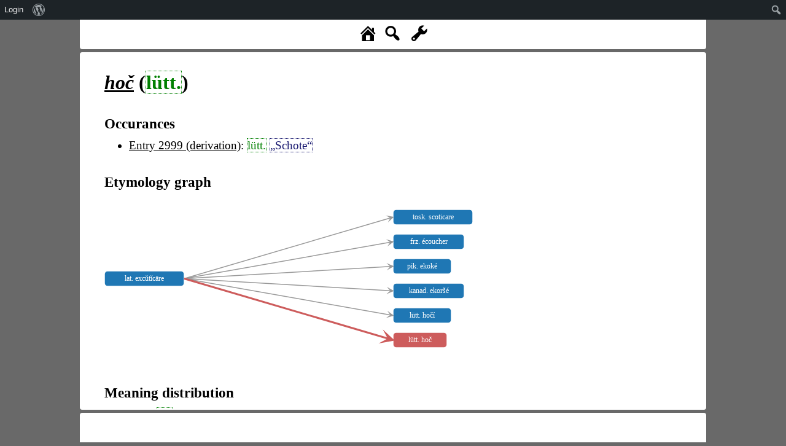

--- FILE ---
content_type: application/javascript
request_url: https://www.rew-online.gwi.uni-muenchen.de/wp-content/plugins/rew/src/js/entry.js?v=1&ver=6.8.3
body_size: 4556
content:
var linkUsed = null;
var rewHistory = [];
var historyId = 0;
var qids = {};
var current_marked = [];

jQuery(function (){

	jQuery("#rew_search_span").css("display", "inline-block").toggle(false);

	if (state){
		initContent();
		loadLinks();
		rewHistory.push({"type": state["type"], "id": state["id"], "content" : false, "links" : false});
		
		if (state.jsdata?.RELATIONS){
			drawGraph();
		}
		
		jQuery(".rew_lmap").each(function (){
			createMap(jQuery(this).attr("id"));
		});
	}
	else {
		//Start
		initContent();
		/*jQuery(".site").on("scroll", function (){
			var letters = [];
			jQuery(".letter_start").each(function (){
				if (isInViewPort(this)){
					letters.push(jQuery(this).data("letter"));
				}
			});
			console.log(letters);
		});*/
	}
	
	if (jQuery(".rew_entry_content").length > 0){
		jQuery("#rew_show_scan_div").toggle(true);
	}
	
	if (jQuery(".rew_scan_div").is(":visible")){
		jQuery("#rew_show_scan_div").text("Hide scan ▼"); 
	}
	
	window.onpopstate = historyChanged;
	
	jQuery(document).on("click", ".rew_tool_footer_option:not(.rew_tool_footer_link)", function (){
		var name = jQuery(this).data("name");
		handleOption(name);
	});
	
	jQuery(document).on("click", ".add_qid", addQID);
	
	jQuery(document).on("click", ".choose_qid", function (){
		storeQID(jQuery(this).data("mid"), jQuery(this).data("qid"))
	});
	
	jQuery(document).on("click", ".qid_man_confirm", function (){
		storeQID(jQuery(this).data("mid"), jQuery(".qid_manually").val());
	});
	
	jQuery(document).on("click", ".rew_entry_arrow_left", function (){
		loadEntry("left");
	});
	
	jQuery(document).on("click", ".rew_entry_arrow_right", function (){
		loadEntry("right");
	});
	
	jQuery(document).on("click", ".rew_home", function (){
		location.href = "?"
	});
	
	jQuery(document).on("click", ".rew_search", function (){
		jQuery("#rew_search_span").animate({width: "toggle"});
		//jQuery(this).animate({width: "toggle"});
	});
	
	jQuery(document).on("click", ".rew_stop_search", function (){
		jQuery("#rew_search_span").animate({width: "toggle"});
		//jQuery(".rew_search").animate({width: "toggle"});
	});
	
	jQuery("#rew_show_scan_div").click(function (){
		if (jQuery(".rew_scan_div").is(":visible")){
			history.pushState({"id" : ++historyId}, "", "?" + removeURLParam("scan"));
			jQuery(".rew_scan_div").animate({width: "toggle"}, {complete: function (){
				jQuery("#rew_show_scan_div").text("Show scan ▲");
				loadLinks(true);
			}}, 1000);
		}
		else {
			history.pushState({"id" : ++historyId}, "", "?" + addURLParam("scan", 1));
			var showFun = function (){
				jQuery(".rew_scan_div").animate({width: "toggle"}, {complete: function (){
					jQuery("#rew_show_scan_div").text("Hide scan ▼");
					loadLinks(true);
				}}, 1000);
			};
			if (jQuery("span.img-stub").length > 0){
				replaceImageStubs(showFun);
			}
			else {
				showFun();
			}
		}
	});
	
	jQuery(document).on("click", ".rew_start_search", startSearch);
	
	jQuery(document).on("keypress", "#rew_seach_input", function (e){
		if (e["originalEvent"]["keyCode"] == 13){
			startSearch();
		}
	});

	jQuery(document).on("change", "#rew_version_select", function (){
		state["links"]["new"] = {"id": jQuery(this).val(), "content" : false, "type": state["type"]};
		loadLinks();
		loadEntry("new");
	});
	
	jQuery(document).on("click", ".rew_jump_newest", function (){
		loadEntry("newest");
	});
	
	jQuery(document).on("click", "#rew_change_display_options", function (){
		
		var urlParams = new URLSearchParams(window.location.search);
		if (jQuery("#show_scan_option").is(":checked")){
			urlParams.set("scan", 1);
		}
		else {
			urlParams.delete("scan");
		}
		
		if (jQuery("#show_imeanings_option").is(":checked")){
			urlParams.set("hide_inf", 1);
		}
		else {
			urlParams.delete("hide_inf");
		}
		
		var style = jQuery("#rew_display_div").find("input[type=radio][name=style]:checked").attr("value");
		if (style == "open"){
			urlParams.delete("style");
		}
		else {
			urlParams.set("style", style);
		}
		
		history.pushState({"id" : ++historyId}, "", "?" + urlParams.toString());
		jQuery("#rew_display_div").dialog("close");
		location.reload();
	});
});

function initContent (){
	if (jQuery(".rew_scan_div").is(":visible")){
		replaceImageStubs();
	}
	
	if (state){
		if (state["content"]["newest"] !== false){
			jQuery("#rew_outdated_div").html(TRANSLATIONS["OUTDATED"]);
			jQuery("#rew_outdated_div").toggle(true);
			
			state["links"]["newest"] = {"id": state["content"]["newest"], "content" : false, "type": state["type"]};
		}
		else {
			jQuery("#rew_outdated_div").toggle(false);
		}
	}
	
	jQuery(".rew_lit_ref").qtip({
		content: {
			title: { button: true },
			text: function (){
				return jQuery(this).next(".rew_lit_ref_details").html()
			}
		},
		show: {
			event: 'mouseenter',
			solo: true
		},
		events: {
			render:
			function(event, api) {
				api.elements.target.bind('click', function() {
					api.set('hide.event', false);
				});
			},
			hide: 
			function(event, api) {
				api.set('hide.event', 'mouseleave');
			}
		},
		position: {
			viewport: jQuery(window)
		}
	});
	
	meaningQTips();
	abbrQTips();

	jQuery(".rew_entry_ref").click(function (){
		loadEntry(jQuery(this).data("name"));
	});
	
	jQuery(".rew_meaning:not(.unconnected)").each(function (){
		let qid_data = jQuery(this).data("qids");
		for (let i = 0; i < qid_data.length; i++){
			qids["Q" + qid_data[i]["qid"]] = {"name" : null, "description": null, "img": null};
		}
	});
	
	for (let qid in qids){
		jQuery.post("https://www.wikidata.org/w/api.php?origin=*", {
			"action" : "wbgetclaims",
			"entity" : qid,
			"property": "P18",
			"format" : "json"
		}, function (response){
			if (response["claims"]){
				let list = response["claims"]["P18"];
				if (list && list.length > 0){
					var fileName = list[0]["mainsnak"]["datavalue"]["value"].replace(/ /g, "_");

					jQuery.post(AJAX.url, {
						"action" : "rew",
						"query" : "image_attr",
						"file" : fileName
					}, function (response){
						qids[qid]["img"] = "https://commons.wikimedia.org/w/index.php?title=Special:Redirect/file/" + fileName + "&width=300";
						qids[qid]["attribution"] = response;
					});
					/*jQuery.post(AJAX.url, {
						"action" : "rew",
						"query" : "md5",
						"name" : fileName
					}, function (response){
						qids[qid]["img"] = response.substring(0, 1) + "/" + response.substring(0, 2) + "/" + fileName;
					});*/
				}
			}
		});
		
		jQuery.post("https://www.wikidata.org/w/api.php?origin=*", {
			"action" : "wbgetentities",
			"ids" : qid,
			"format" : "json"
		}, function (response){
			if (response["entities"]){
				let labels = response["entities"][qid]["labels"];
				if (labels["de"]){
					qids[qid]["name"] = labels["de"]["value"];
				}
				else {
					qids[qid]["name"] = labels["en"]["value"];
				}
	
				let descriptions = response["entities"][qid]["descriptions"];
				if (descriptions["de"]){
					qids[qid]["description"] = descriptions["de"]["value"];
				}
			}
		});
	}
	
	jQuery(".rew_form").mouseover(function (){
		current_marked = jQuery(this).data("origin");
		for (let i = 0; i< current_marked.length; i++){
			jQuery(".rew_form[data-form-id=" + current_marked[i] + "]").css("background", "yellow");
		}
	});
	
	jQuery(".rew_form").mouseout(function (){
		for (let i = 0; i< current_marked.length; i++){
			jQuery(".rew_form[data-form-id=" + current_marked[i] + "]").css("background", "");
		}
		current_marked = [];
	});
	
	jQuery(".site").off("scroll");
}

function isInViewPort (element){
	var elementTop = jQuery(element).position().top;
	var viewportHeight = jQuery(".site").outerHeight();

	return elementTop > 0 && elementTop < viewportHeight;
}

function cleanUp (){
	jQuery(".rew_recon_star, .rew_lang_abbrev, .rew_abbr, .rew_meaning, .rew_lit_ref").qtip("destroy", true);
	jQuery(".add_qid").off("click");
	jQuery(".rew_entry_ref").off("click");
	jQuery(".choose_qid").off("click");
	jQuery(".qid_man_confirm").off("click");
	jQuery(".rew_form").off("mouseover");
	jQuery(".rew_form").off("mouseout");
}

function loadLinks (reload){

	for (let key in state["links"]){
		let linkedEntry = state["links"][key];
		
		if (reload){
			linkedEntry["content"] = false;
		}
		
		if (linkedEntry["content"] === false){
			data = {
				"action" : "rew",	
				"query" : "load_page"
			};
			data["id_" + linkedEntry["type"]] = linkedEntry["id"];
			
			let displayParams = addDisplayParams("");
			for (let key of displayParams.keys()){
				data[key] = displayParams.get(key);
			}
			
			jQuery.post(AJAX.url, data, function (response){
				try {
					state["links"][key] = JSON.parse(response);
					if (linkUsed == key){
						showEntry(key);
					}
				}
				catch (e){
					state["links"][key] = {
						"type": linkedEntry["type"],
						"id": linkedEntry["id"],
						"content": response,
						"links": []
					}
				}
			});
		}
	}
}

function loadEntry (key){
	if (state["links"][key]["content"] === false){
		linkUsed = key;
	}
	else {
		showEntry(key);
	}
}

function showEntry (key){

	if (!state){
		return;
	}

	let historyUsed = (key == "prev" || key == "next");
	
	if (historyUsed && !state["links"][key]){
		//Should only happen if the page is reloaded
		location.reload();
		return;
	}
	
	linkUsed = null;
	cleanUp();
	
	let oldData = unset(state);
	state = state["links"][key];
	
	if (!historyUsed){
		params = "id_" + state["type"] + "=" + state["id"];
		params = addDisplayParams(params).toString();
		
		history.pushState({"id" : ++historyId}, "", "?" + params);
		rewHistory.splice(historyId);
		rewHistory.push({"type": state["type"], "id": state["id"], "content": false, "links": false});
	}
	
	if (key == "left"){
		state["links"]["right"] = oldData;
	}
	else if (key == "right"){
		state["links"]["left"] = oldData;
	}
	
	if (!historyUsed){
		state["links"]["prev"] = rewHistory[rewHistory.length - 2];
	}
	else {
		if (historyId > 0){
			state["links"]["prev"] = rewHistory[historyId - 1];
		}
		if (historyId < rewHistory.length - 1){
			state["links"]["next"] = rewHistory[historyId + 1];
		}
	}
	
	jQuery("#rew_content").replace_html(state["content"]["main"]);
	jQuery(".rew_tool_top").html(state["content"]["header"]);
	jQuery(".rew_tool_footer").html(state["content"]["footer"]);
	initContent ();
	loadLinks();
}

function addDisplayParams (url){
	const oldUrlParams = new URLSearchParams(window.location.search);
	let newUrlParams = new URLSearchParams(url);
	
	if (oldUrlParams.has("style")){
		newUrlParams.set("style", oldUrlParams.get("style"));
	}
	if (oldUrlParams.has("scan")){
		newUrlParams.set("scan", oldUrlParams.get("scan"));
	}
	if (oldUrlParams.has("hide_inf")){
		newUrlParams.set("hide_inf", oldUrlParams.get("hide_inf"));
	}
	
	return newUrlParams;
}

function addURLParam (key, val){
	var urlParams = new URLSearchParams(window.location.search);
	
	urlParams.set(key, val);
	
	return urlParams.toString();
}

function removeURLParam (key){
	var urlParams = new URLSearchParams(window.location.search);
	
	urlParams.delete(key);
	
	return urlParams.toString();
}

function unset (entry){
	var data = {"id": entry["id"], "type": entry["type"], "content": entry["content"], "links": {}};
	for (let key in entry["links"]){
		if (key !== "prev" && key !== "next"){
			oldElement = entry["links"][key];
			data["links"][key] = {"id": oldElement["id"], "type": oldElement["type"], "content": false, "links": false};
		}
	}
	return data;
}

function historyChanged (event){
	let id = 0;
	if (event.state){
		id = event.state.id;
	}
	
	if (id > historyId){
		historyId = id;
		showEntry("next");
	}
	else {
		historyId = id;
		showEntry("prev");
	}
}

function handleOption (name){
	switch (name){
	/*case "edit":
		data = {
			"action" : "rew",	
			"query" : "edit_entry",
			"id" : state.id
		};
		
		jQuery.post(AJAX.url, data, function (response){
			
		});
		break;*/
		
	case "link":
		jQuery("#rew_link_div").dialog({"title" : "Create permalink / citation", "minWidth": 700, "position": { my: "center", at: "center", of: jQuery("#page") }});
		break;
		
	case "info":
		jQuery("#rew_info_div").dialog({"title" : "Information", "minWidth": 700, "position": { my: "center", at: "center", of: jQuery("#page") }});
		break;
		
	case "display":
		const urlParams = new URLSearchParams(window.location.search);
		
		jQuery("#show_scan_option").attr("checked", urlParams.get("scan") == "1");
		jQuery("#show_imeanings_option").attr("checked", urlParams.get("hide_inf") == "1");
		jQuery("#rew_display_div").find("input[type=radio][name=style][value=" + (urlParams.get("style") || "open")  + "]").attr("checked", true);
		
		switch (urlParams.get("style")){
			case "cols":
				
		}
	
		jQuery("#rew_display_div").dialog({"title" : "Change display options", "minWidth": 700, "position": { my: "center", at: "center", of: jQuery("#page") }});
		break;
	}
}

function choose (uri, mid){
	return "<input type='button' class='choose_qid' data-qid='" + uri.substring(uri.lastIndexOf("/") + 1) + "' data-mid='" + mid + "' value='Auswählen' />";
}

function addQID (){
	let mid = jQuery(this).data("id");
	let meaning_text = jQuery(".rew_meaning[data-id=" + mid + "]").data("text");
	
	jQuery(".rew_meaning").qtip("hide");
	jQuery("#qid_dialog").html("Suche Kandidaten...");
	jQuery("#qid_dialog").dialog({"width" : 500, "title": "QID hinzufügen", "position": { my: "center", at: "center", of: jQuery("#page") }});
	
	getQIDCandidates(meaning_text, function (candidates){
		
		let manually = "Manuell eingeben:<br /><input type='text' class='qid_manually' /><input type='button' data-mid='" + mid + "' class='qid_man_confirm' value='Bestätigen' />";
		
		if (candidates.length == 0){
			jQuery("#qid_dialog").html("Keine Kandidaten gefunden<br /><br />" + manually);
		}
		else if (candidates.length == 1){
			uri = candidates[0]["entry"]["value"];
			label = candidates[0]["entryLabel"]? candidates[0]["entryLabel"]["value"]: "";
			description = candidates[0]["entryDescription"]? candidates[0]["entryDescription"]["value"]: "";
			jQuery("#qid_dialog").html("QID gefunden:<br /><br /><a target='_BLANK' href='" + uri + "'>" + uri + "</a><br />" + label + "<br />" 
					+ description + "<br />" + choose(uri, mid) + "<br /><br />" + manually);
		}
		else {
			let html = "Kandidaten gefunden:<br /><br /><table>";
			for (let i = 0; i < candidates.length; i++){
				uri = candidates[i]["entry"]["value"];
				label = candidates[i]["entryLabel"]? candidates[i]["entryLabel"]["value"]: "";
				description = candidates[i]["entryDescription"]? candidates[i]["entryDescription"]["value"]: "";
				html += "<tr><td><a target='_BLANK' href='" + uri + "'>" + uri + "</a></td><td>" + label + "</td><td>" + description + "</td><td>" + choose(uri, mid) + "</td></tr>";
			}
			
			html += "</table><br /><br />" + manually;
			
			jQuery("#qid_dialog").html(html);
		}
	});
}

function storeQID (mid, qid){
	
	if (qid.substring(0, 1) == "Q"){
		qid = qid.substring(1);
	}
	
	if (isNaN(qid)){
		throw "Invalid QID: " + qid;
	}
	
	data = {
		"action" : "rew",	
		"query" : "add_qid",
		"mid" : mid,
		"qid" : qid
	};
	
	jQuery.post(AJAX.url, data, function (response){
		jQuery("#qid_dialog").dialog("close");
		location.reload();
	});
}

jQuery.fn.replace_html = function(html){
	return this.each(function(){
		var el = jQuery(this);
		el.stop(true, true, false);
		var finish = {width: this.style.width, height: this.style.height};
		var cur = {width: el.width() + "px", height: el.height() + "px"};
		el.html(html);
		var next = {width: el.width() + "px", height: el.height() + "px", duration: "slow"};
		el.css(cur).animate(next, 300, function(){el.css(finish);});
	});
};

function startSearch (){
	let val = jQuery("#rew_seach_input").val();
		
	if (val){
		if (val.length < 3){
			jQuery("#rew_seach_input").val("Minimum 3 letters").attr("readonly", true);
			setTimeout(function (){
				jQuery("#rew_seach_input").val(val).attr("readonly", false);
			}, 500);
		}
		else {
			location.href = "?find_fulltext=" + encodeURIComponent(val);
		}
	}
}

--- FILE ---
content_type: application/javascript
request_url: https://www.rew-online.gwi.uni-muenchen.de/wp-content/plugins/compare-scan/js/frontend.js?ver=6.8.3
body_size: 3326
content:
var pdfScale = 2.0;
var inputHeight = 17;
var inputWidth = 450;
var CMP_SCAN_EXTRA = null;
var CMP_SCAN_LINES = null;

var currentChanges = [];

jQuery(function (){
	jQuery("#sc_page").change(function (){
		showPage(jQuery("#sc_page").val());
	});
	
	jQuery("#sc_error_type").val("ocr");
	
	jQuery(document).on("blur", "input.sc_input", function (e){
		var input = jQuery(this);
		if (input.hasClass("sc_changed")){
		
			var changes = getChanges(input.data("id"), input.data("text"), input.val(), jQuery("#sc_error_type").val());
			
			jQuery.post(AJAX.url, {
				"action" : "sc",
				"query" : "add_corrections",
				"corrections" : changes
			}, function (response){
				input.removeClass("sc_changed");
				if (response == "error"){
					input.addClass("sc_error");
				}
				else {
					let line = JSON.parse(response);
					CMP_SCAN_LINES[line["id_line"]]["content"] = line["content"];
					input.parent().find(".icon_span").replaceWith(create_icons(line));
					jQuery(document).trigger("sc_correction_added");
				}
			});
			
			jQuery(this).data("text", jQuery(this).val());
		}
	});
	
	jQuery(document).on("input", "input.sc_input", function (e){
		if (jQuery(this).val() == jQuery(this).data("text")){
			jQuery(this).removeClass("sc_changed");
		}
		else {
			jQuery(this).addClass("sc_changed");
		}
	});
	
	jQuery("#sc_prev_page").click(function (){
		var currentOption = jQuery("#sc_page option:selected");
		currentOption.attr("selected", false);
		currentOption.prev().attr("selected", true);
		jQuery("#sc_page option:selected").trigger("change");
	});
	
	jQuery("#sc_next_page").click(function (){
		var currentOption = jQuery("#sc_page option:selected");
		currentOption.attr("selected", false);
		currentOption.next().attr("selected", true);
		jQuery("#sc_page option:selected").trigger("change");
	});
	
	jQuery(document).on("mousedown", "input.letter_button, button.format_button", function (e){
		e.preventDefault();
	});
	
	jQuery(document).on("mousedown", ".sc_remove_formatting", function (e){
		e.preventDefault();
	});
	
	jQuery(document).on("click", "input.letter_button", function (){
		var focused = jQuery(document.activeElement);
		
		if (focused.is("input.sc_input")){
			start = jQuery(focused).prop("selectionStart");
			end = jQuery(focused).prop("selectionEnd");
			
			var oldVal = jQuery(focused).val();
			var newVal = oldVal.substring(0, start) + jQuery(this).val() + oldVal.substring(end);
			
			jQuery(focused).val(newVal);
			jQuery(focused).trigger("input");
			
			var newSelection = start + jQuery(this).val().length;
			jQuery(focused).prop("selectionStart", newSelection);
			jQuery(focused).prop("selectionEnd", newSelection);
		}
	});
	
	jQuery(document).on("click", "button.format_button", function (){
		var focused = jQuery(document.activeElement);
		
		if (focused.is("input.sc_input")){
			start = jQuery(focused).prop("selectionStart");
			end = jQuery(focused).prop("selectionEnd");
			
			var oldVal = jQuery(focused).val();
			var changedPart = oldVal.substring(start, end);
			var prefix = "";
			var suffix = "";
			
			if (changedPart.charAt(0) == " "){
				changedPart = changedPart.substring(1);
				prefix = " ";
			}
			
			if (changedPart.charAt(changedPart.length - 1) == " "){
				changedPart = changedPart.substring(0, changedPart.length - 1);
				suffix = " ";
			}
			
			var tag = jQuery(this).data("format");
			if (tag == "u"){
				changedPart = changedPart.toLowerCase();
			}
			var formatedText = "<" + tag + ">" + changedPart + "</" + tag + ">";
			formatedText = prefix + formatedText.replace(/ /g, "</" + tag + "> <" + tag + ">") + suffix;
			
			var front = oldVal.substring(0, start);
			var back = oldVal.substring(end);
			
			var tagPre = front.match("<[^>]+>$");
			var tagPost = back.match("^</[^>]+>");
			if (tagPre && tagPost){
				var newVal = front.substring(0, start - tagPre[0].length) + formatedText + back.substring(tagPost[0].length);
			}
			else {
				var newVal = front + formatedText + back;
			}
			
			jQuery(focused).val(newVal);
			jQuery(focused).trigger("input");
			
			var newSelection = start + jQuery(this).val().length;
			jQuery(focused).prop("selectionStart", newSelection);
			jQuery(focused).prop("selectionEnd", newSelection);
		}
	});
	
	jQuery(document).on("click", ".sc_remove_formatting", function (){
		let input = jQuery(".sc_input[data-id='" + jQuery(this).data("id") + "']");
		let text = input.val();
		text = text.replaceAll(/<\/?[^<]+>/g, "", text);
		input.val(text);
		if (!input.is(":focus")){
			input.focus();
		}
		input.trigger("input");
	});
	
	jQuery(document).on("click", ".sc_revert_correction", function (){
		
		let id_line = jQuery(this).data("id");
		let input = jQuery("input.sc_input[data-id=" + id_line + "]");
		
		input.addClass("sc_changed");
		jQuery.post(AJAX.url, {
			"action" : "sc",
			"query" : "revert_correction",
			"id_line" : id_line
		}, function (response){
			if (response === "error"){
				input.addClass("sc_error");
			}
			else {
				let line = JSON.parse(response);
				CMP_SCAN_LINES[id_line]["content"] = line["content"];
				input.parent().find(".icon_span").replaceWith(create_icons(line));
				input.val(line["content"]);
				input.data("text", line["content"])
				input.removeClass("sc_changed");
				jQuery(document).trigger("sc_correction_removed");
			}
		});
	});
	
	if (jQuery(".sc_main_div").length > 0){
		if (jQuery(".sc_main_div").hasClass("sc_lines")){
			showPart();
		}
		else {
			showPage(jQuery("#sc_page").val());
		}
	}
	
});

function getChanges (id, oldText, newText, type){

	var diff = JsDiff.diffChars(oldText, newText);
	//console.log(diff);
	var last = false;
	
	var changeList = [];
	var currentIndex = 0;
	
	for (let i = 0; i < diff.length; i++){
		if (diff[i].removed){
			if (i > 0 && diff[i - 1].added){
				//Combine changes
				changeList.push({
					"id_line" : id,
					"index" : currentIndex,
					"value" : diff[i - 1].value,
					"length" : diff[i].count,
					"error_type" : type,
					"newText" : newText
				});
				currentIndex += diff[i-1].count;
			}
			else if (i == diff.length - 1 || !diff[i+1].added){
				changeList.push({
					"id_line" : id,
					"index" : currentIndex,
					"value" : "",
					"length" : diff[i].count,
					"error_type" : type,
					"newText" : newText
				});
				//Index is not changed
			}
		}
		else if (diff[i].added){
			if (i > 0 && diff[i - 1].removed){
				//Combine changes
				changeList.push({
					"id_line" : id,
					"index" : currentIndex,
					"value" : diff[i].value,
					"length" : diff[i-1].count,
					"error_type" : type,
					"newText" : newText
				});
				currentIndex += diff[i].count;
			}
			else if (i == diff.length - 1 || !diff[i+1].removed){
				changeList.push({
					"id_line" : id,
					"index" : currentIndex,
					"value" : diff[i].value,
					"length" : 0,
					"error_type" : type,
					"newText" : newText
				});
				currentIndex += diff[i].count;
			}
		}
		else {
			//Normal part
			currentIndex += diff[i].count;
		}
	}
	
	return changeList;
}

function replaceImageStubs (callback){
	var istubs = jQuery("span.img-stub");
	var num_stubs = istubs.length;
	var stubs_handled = 0;
	
	istubs.each(function (index){
		let jq = jQuery(this);
		
		var marginPadding = 3;
		
		var height = jq.data("num") * (inputHeight + 2 * marginPadding) - 2 * marginPadding;
		
		getImage(jq.data("img"), jq.data("x1"), jq.data("y1"), jq.data("x2"), jq.data("y2"), function (data_url, cwidth, cheight){
			marginTop = 0;
			marginBottom = 0;
			if (index == 0){
				marginTop = marginPadding;
			}
			if (index == num_stubs - 1){
				marginBottom = marginPadding;
			}
			jq.replaceWith("<img class='scanPart' style='height: " + height + "px; width: " + (cwidth * height / cheight) + "px; margin: " + marginTop + "px 0 " + marginBottom + "px 0;' src='" + data_url + "' />");
			stubs_handled++;
			if (callback && stubs_handled == num_stubs){
				callback();
			}
		});
	});
}

function getImage (url, x1, y1, x2, y2, callback){
	var img = new Image();
	img.addEventListener("load", function (){
		var canvas = document.createElement("canvas");
		var width = x2 - x1;
		var height = y2 - y1;
		
		canvas.width = width;
		canvas.height = height;
		var ctx = canvas.getContext("2d");
		
		ctx.drawImage(img, x1, y1, width, height, 0, 0, width, height);
		callback(canvas.toDataURL(), width, height);
	});
	img.src=url;
}

function showPage (num){

	NUM_COLS = 2; //TODO

	if (PDF_PATH["url"] === "AJAX"){
		jQuery.post(AJAX.url, {
			"action" : "sc",
			"query" : "get_image_stubs",
			"prefix" : jQuery(".sc_main_div").data("prefix"),
			"suffix" : jQuery(".sc_main_div").data("suffix"),
			"digits" : jQuery(".sc_main_div").data("digits"),
			"scans" : jQuery(".sc_main_div").data("scans"),
			"page" : jQuery("#sc_page option:selected").text()
		}, function (response){
			let data = JSON.parse(response);
			
			CMP_SCAN_EXTRA = data[1];
			CMP_SCAN_LINES = {};
			data = data[0];
			
			let html = "<tr>";
			for (let i = 0; i < data.length; i++){
				if (i > 0 && i % NUM_COLS == 0){
					html += "</tr><tr>"
				}
				html += "<td>" + data[i]["stub"] + "</td>";
				html += "<td id='line_td_" + i + "' class='sc_line_td'></td>";
				
				for (let j = 0; j < data[i]["lines"].length; j++){
					CMP_SCAN_LINES[data[i]["lines"][j]["id_line"]] = data[i]["lines"][j];
				}
			}
			html += "</tr>";
			jQuery("#sc_main").html(html);
			
			for (let i = 0; i < data.length; i++){
				create_line_table(jQuery("#line_td_" + i), data[i]['lines']);
			}

			jQuery(document).trigger("sc_lines_updated");
			replaceImageStubs();
		});
	}
	else {
		pdfjsLib.getDocument(PDF_PATH["url"] + num + ".pdf").then(function (pdf){
			pdf.getPage(1).then(function (page){
				var viewport = page.getViewport(pdfScale);
				var canvas = document.getElementById("sc_pdf");
				
				var context = canvas.getContext('2d');
				canvas.height = viewport.height;
				canvas.width = viewport.width;
				
				var renderContext = {
					canvasContext: context,
					viewport: viewport
				};
				page.render(renderContext);
			});
		
		});
	
		jQuery.post(AJAX.url, {
			"action" : "sc",
			"query" : "get_lines",
			"page" : jQuery("#sc_page option:selected").text()
		}, function (response){
			create_line_table(jQuery("#sc_line_td"), JSON.parse(response));
			jQuery(document).trigger("sc_lines_updated");	
		});
	}
}

function showPart (){
	jQuery(".sc_main_div").each(function (){
		let div = jQuery(this);
		jQuery.post(AJAX.url, {
			"action" : "sc",
			"query" : "get_image_stubs",
			"prefix" : div.data("prefix"),
			"suffix" : div.data("suffix"),
			"digits" : div.data("digits"),
			"scans" : div.data("scans"),
			"id_string" : div.data("ids"),
			"hidden_string": div.data("hidden")
		}, function (response){
			
			let data = JSON.parse(response);
				
			CMP_SCAN_EXTRA = data[1];
			CMP_SCAN_LINES = {};
			data = data[0];
			
			let html = "<tr>";
			for (let i = 0; i < data.length; i++){
				html += "</tr><tr>"
				html += "<td>" + data[i]["stub"] + "</td>";
				html += "<td id='line_td_" + i + "' class='sc_line_td'></td>";
				
				for (let j = 0; j < data[i]["lines"].length; j++){
					CMP_SCAN_LINES[data[i]["lines"][j]["id_line"]] = data[i]["lines"][j];
				}
			}
			html += "</tr>";
			div.find("#sc_main").html(html);
			
			for (let i = 0; i < data.length; i++){
				create_line_table(div.find("#line_td_" + i), data[i]['lines']);
			}
			
			jQuery(document).trigger("sc_lines_updated", div);
			
			replaceImageStubs();
		});
	});
}

function create_line_table (jq, arr){

	var html = "";
	var colorIndex = 0;
	var lastColorIndex = -1;
	
	for (let i = 0; i < arr.length; i++){
		var element = arr[i];
		
		if (element["hidden"] == 1){
			continue;
		}
		
		let newLine = colorIndex != lastColorIndex;
		lastColorIndex = colorIndex;

		if (element["content"]){
			html += "<span>" + create_line(element, colorIndex, newLine) + "</span>";
		}
		else {
			colorIndex = (colorIndex + 1) % 2;
		}
	}

	jq.html(html);
	
	jq.find("input.sc_input").each(function (){
		jQuery(this).data("text", jQuery(this).val());
	});
}

function create_line (element, colorIndex, newLine){
	html = "<input type='text' class='sc_input' data-color-index='" + colorIndex + "' data-newline='" + (newLine? 1: 0) + "' data-id='" + element["id_line"] + "' value='" + element["content"] 
		+ "' style='width: " + inputWidth + "px; height: " + inputHeight + "px; font-size: " + (inputHeight - 2) + "px;' />";
	html += create_icons(element);
	html += "<br />";
	return html;
}

function create_icons (element){
	html = "<span class='icon_span'>";
	html += "<span title='Remove formatting' data-id='" + element["id_line"] + "' class='sc_remove_formatting dashicons dashicons-editor-removeformatting'></span>";
	if (element["num_corrections"] > 0){
		html += "<span style='font-size: 0.95em; padding-top: 0.15em;' title='Revert last correction' data-id='" + element["id_line"] + "' class='sc_revert_correction dashicons dashicons-undo'></span>";
	}
	return html + "</span>";
}
